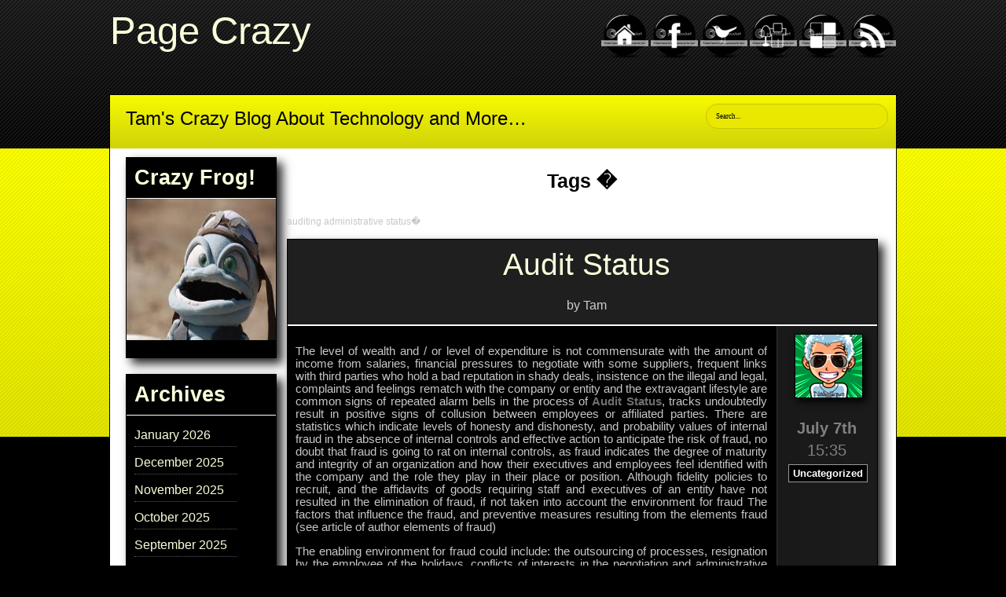

--- FILE ---
content_type: text/html; charset=UTF-8
request_url: http://www.pagecrazy.com/tag/auditing-administrative-status
body_size: 12568
content:
<!DOCTYPE html PUBLIC "-//W3C//DTD XHTML 1.0 Strict//EN" "http://www.w3.org/TR/xhtml1/DTD/xhtml1-strict.dtd">

<html xmlns="http://www.w3.org/1999/xhtml" lang="en-US">
<head profile="http://gmpg.org/xfn/11">
<meta http-equiv="Content-Type" content="text/html; charset=UTF-8" />
<title>Page Crazy   &raquo; auditing administrative status</title>



<link rel="stylesheet" type="text/css" media="all" href="http://www.pagecrazy.com/wp-content/themes/diabolique-spring/style.css" />



<!--[if lte IE 7]>
<link rel="stylesheet" href="http://www.pagecrazy.com/wp-content/themes/diabolique-spring/ie7.css" type="text/css" media="all" />
<![endif]-->



  <!--[if lt IE 7]>
  <div style='border: 1px solid #F7941D; background: #FEEFDA; text-align: center; clear: both; height: 75px; position: relative;'>
    <div style='position: absolute; right: 3px; top: 3px; font-family: courier new; font-weight: bold;'><a href='#' onclick='javascript:this.parentNode.parentNode.style.display="none"; return false;'><img src='http://www.ie6nomore.com/files/theme/ie6nomore-cornerx.jpg' style='border: none;' alt='Close this notice'/></a></div>
    <div style='width: 640px; margin: 0 auto; text-align: left; padding: 0; overflow: hidden; color: black;'>
      <div style='width: 75px; float: left;'><img src='http://www.ie6nomore.com/files/theme/ie6nomore-warning.jpg' alt='Warning!'/></div>
      <div style='width: 275px; float: left; font-family: Arial, sans-serif;'>
        <div style='font-size: 14px; font-weight: bold; margin-top: 12px;'>You are using an outdated browser</div>
        <div style='font-size: 12px; margin-top: 6px; line-height: 12px;'>For a better experience using this site, please upgrade to a modern web browser.</div>
      </div>
      <div style='width: 75px; float: left;'><a href='http://www.firefox.com' target='_blank'><img src='http://www.ie6nomore.com/files/theme/ie6nomore-firefox.jpg' style='border: none;' alt='Get Firefox 3.5'/></a></div>
      <div style='width: 75px; float: left;'><a href='http://www.browserforthebetter.com/download.html' target='_blank'><img src='http://www.ie6nomore.com/files/theme/ie6nomore-ie8.jpg' style='border: none;' alt='Get Internet Explorer 8'/></a></div>
      <div style='width: 73px; float: left;'><a href='http://www.apple.com/safari/download/' target='_blank'><img src='http://www.ie6nomore.com/files/theme/ie6nomore-safari.jpg' style='border: none;' alt='Get Safari 4'/></a></div>
      <div style='float: left;'><a href='http://www.google.com/chrome' target='_blank'><img src='http://www.ie6nomore.com/files/theme/ie6nomore-chrome.jpg' style='border: none;' alt='Get Google Chrome'/></a></div>
    </div>
  </div>
  <![endif]-->



<meta name='robots' content='max-image-preview:large' />
	<style>img:is([sizes="auto" i], [sizes^="auto," i]) { contain-intrinsic-size: 3000px 1500px }</style>
	<link rel='dns-prefetch' href='//diaboliquedesign.googlecode.com' />
<link rel="alternate" type="application/rss+xml" title="Page Crazy &raquo; Feed" href="http://www.pagecrazy.com/feed" />
<link rel="alternate" type="application/rss+xml" title="Page Crazy &raquo; Comments Feed" href="http://www.pagecrazy.com/comments/feed" />
<link rel="alternate" type="application/rss+xml" title="Page Crazy &raquo; auditing administrative status Tag Feed" href="http://www.pagecrazy.com/tag/auditing-administrative-status/feed" />
<script type="text/javascript">
/* <![CDATA[ */
window._wpemojiSettings = {"baseUrl":"https:\/\/s.w.org\/images\/core\/emoji\/15.1.0\/72x72\/","ext":".png","svgUrl":"https:\/\/s.w.org\/images\/core\/emoji\/15.1.0\/svg\/","svgExt":".svg","source":{"concatemoji":"http:\/\/www.pagecrazy.com\/wp-includes\/js\/wp-emoji-release.min.js?ver=6.8"}};
/*! This file is auto-generated */
!function(i,n){var o,s,e;function c(e){try{var t={supportTests:e,timestamp:(new Date).valueOf()};sessionStorage.setItem(o,JSON.stringify(t))}catch(e){}}function p(e,t,n){e.clearRect(0,0,e.canvas.width,e.canvas.height),e.fillText(t,0,0);var t=new Uint32Array(e.getImageData(0,0,e.canvas.width,e.canvas.height).data),r=(e.clearRect(0,0,e.canvas.width,e.canvas.height),e.fillText(n,0,0),new Uint32Array(e.getImageData(0,0,e.canvas.width,e.canvas.height).data));return t.every(function(e,t){return e===r[t]})}function u(e,t,n){switch(t){case"flag":return n(e,"\ud83c\udff3\ufe0f\u200d\u26a7\ufe0f","\ud83c\udff3\ufe0f\u200b\u26a7\ufe0f")?!1:!n(e,"\ud83c\uddfa\ud83c\uddf3","\ud83c\uddfa\u200b\ud83c\uddf3")&&!n(e,"\ud83c\udff4\udb40\udc67\udb40\udc62\udb40\udc65\udb40\udc6e\udb40\udc67\udb40\udc7f","\ud83c\udff4\u200b\udb40\udc67\u200b\udb40\udc62\u200b\udb40\udc65\u200b\udb40\udc6e\u200b\udb40\udc67\u200b\udb40\udc7f");case"emoji":return!n(e,"\ud83d\udc26\u200d\ud83d\udd25","\ud83d\udc26\u200b\ud83d\udd25")}return!1}function f(e,t,n){var r="undefined"!=typeof WorkerGlobalScope&&self instanceof WorkerGlobalScope?new OffscreenCanvas(300,150):i.createElement("canvas"),a=r.getContext("2d",{willReadFrequently:!0}),o=(a.textBaseline="top",a.font="600 32px Arial",{});return e.forEach(function(e){o[e]=t(a,e,n)}),o}function t(e){var t=i.createElement("script");t.src=e,t.defer=!0,i.head.appendChild(t)}"undefined"!=typeof Promise&&(o="wpEmojiSettingsSupports",s=["flag","emoji"],n.supports={everything:!0,everythingExceptFlag:!0},e=new Promise(function(e){i.addEventListener("DOMContentLoaded",e,{once:!0})}),new Promise(function(t){var n=function(){try{var e=JSON.parse(sessionStorage.getItem(o));if("object"==typeof e&&"number"==typeof e.timestamp&&(new Date).valueOf()<e.timestamp+604800&&"object"==typeof e.supportTests)return e.supportTests}catch(e){}return null}();if(!n){if("undefined"!=typeof Worker&&"undefined"!=typeof OffscreenCanvas&&"undefined"!=typeof URL&&URL.createObjectURL&&"undefined"!=typeof Blob)try{var e="postMessage("+f.toString()+"("+[JSON.stringify(s),u.toString(),p.toString()].join(",")+"));",r=new Blob([e],{type:"text/javascript"}),a=new Worker(URL.createObjectURL(r),{name:"wpTestEmojiSupports"});return void(a.onmessage=function(e){c(n=e.data),a.terminate(),t(n)})}catch(e){}c(n=f(s,u,p))}t(n)}).then(function(e){for(var t in e)n.supports[t]=e[t],n.supports.everything=n.supports.everything&&n.supports[t],"flag"!==t&&(n.supports.everythingExceptFlag=n.supports.everythingExceptFlag&&n.supports[t]);n.supports.everythingExceptFlag=n.supports.everythingExceptFlag&&!n.supports.flag,n.DOMReady=!1,n.readyCallback=function(){n.DOMReady=!0}}).then(function(){return e}).then(function(){var e;n.supports.everything||(n.readyCallback(),(e=n.source||{}).concatemoji?t(e.concatemoji):e.wpemoji&&e.twemoji&&(t(e.twemoji),t(e.wpemoji)))}))}((window,document),window._wpemojiSettings);
/* ]]> */
</script>
<link rel='stylesheet' id='Style-css' href='http://www.pagecrazy.com/wp-content/themes/diabolique-spring/style.css?ver=1.0' type='text/css' media='all' />
<style id='wp-emoji-styles-inline-css' type='text/css'>

	img.wp-smiley, img.emoji {
		display: inline !important;
		border: none !important;
		box-shadow: none !important;
		height: 1em !important;
		width: 1em !important;
		margin: 0 0.07em !important;
		vertical-align: -0.1em !important;
		background: none !important;
		padding: 0 !important;
	}
</style>
<link rel='stylesheet' id='wp-block-library-css' href='http://www.pagecrazy.com/wp-includes/css/dist/block-library/style.min.css?ver=6.8' type='text/css' media='all' />
<style id='classic-theme-styles-inline-css' type='text/css'>
/*! This file is auto-generated */
.wp-block-button__link{color:#fff;background-color:#32373c;border-radius:9999px;box-shadow:none;text-decoration:none;padding:calc(.667em + 2px) calc(1.333em + 2px);font-size:1.125em}.wp-block-file__button{background:#32373c;color:#fff;text-decoration:none}
</style>
<style id='global-styles-inline-css' type='text/css'>
:root{--wp--preset--aspect-ratio--square: 1;--wp--preset--aspect-ratio--4-3: 4/3;--wp--preset--aspect-ratio--3-4: 3/4;--wp--preset--aspect-ratio--3-2: 3/2;--wp--preset--aspect-ratio--2-3: 2/3;--wp--preset--aspect-ratio--16-9: 16/9;--wp--preset--aspect-ratio--9-16: 9/16;--wp--preset--color--black: #000000;--wp--preset--color--cyan-bluish-gray: #abb8c3;--wp--preset--color--white: #ffffff;--wp--preset--color--pale-pink: #f78da7;--wp--preset--color--vivid-red: #cf2e2e;--wp--preset--color--luminous-vivid-orange: #ff6900;--wp--preset--color--luminous-vivid-amber: #fcb900;--wp--preset--color--light-green-cyan: #7bdcb5;--wp--preset--color--vivid-green-cyan: #00d084;--wp--preset--color--pale-cyan-blue: #8ed1fc;--wp--preset--color--vivid-cyan-blue: #0693e3;--wp--preset--color--vivid-purple: #9b51e0;--wp--preset--gradient--vivid-cyan-blue-to-vivid-purple: linear-gradient(135deg,rgba(6,147,227,1) 0%,rgb(155,81,224) 100%);--wp--preset--gradient--light-green-cyan-to-vivid-green-cyan: linear-gradient(135deg,rgb(122,220,180) 0%,rgb(0,208,130) 100%);--wp--preset--gradient--luminous-vivid-amber-to-luminous-vivid-orange: linear-gradient(135deg,rgba(252,185,0,1) 0%,rgba(255,105,0,1) 100%);--wp--preset--gradient--luminous-vivid-orange-to-vivid-red: linear-gradient(135deg,rgba(255,105,0,1) 0%,rgb(207,46,46) 100%);--wp--preset--gradient--very-light-gray-to-cyan-bluish-gray: linear-gradient(135deg,rgb(238,238,238) 0%,rgb(169,184,195) 100%);--wp--preset--gradient--cool-to-warm-spectrum: linear-gradient(135deg,rgb(74,234,220) 0%,rgb(151,120,209) 20%,rgb(207,42,186) 40%,rgb(238,44,130) 60%,rgb(251,105,98) 80%,rgb(254,248,76) 100%);--wp--preset--gradient--blush-light-purple: linear-gradient(135deg,rgb(255,206,236) 0%,rgb(152,150,240) 100%);--wp--preset--gradient--blush-bordeaux: linear-gradient(135deg,rgb(254,205,165) 0%,rgb(254,45,45) 50%,rgb(107,0,62) 100%);--wp--preset--gradient--luminous-dusk: linear-gradient(135deg,rgb(255,203,112) 0%,rgb(199,81,192) 50%,rgb(65,88,208) 100%);--wp--preset--gradient--pale-ocean: linear-gradient(135deg,rgb(255,245,203) 0%,rgb(182,227,212) 50%,rgb(51,167,181) 100%);--wp--preset--gradient--electric-grass: linear-gradient(135deg,rgb(202,248,128) 0%,rgb(113,206,126) 100%);--wp--preset--gradient--midnight: linear-gradient(135deg,rgb(2,3,129) 0%,rgb(40,116,252) 100%);--wp--preset--font-size--small: 13px;--wp--preset--font-size--medium: 20px;--wp--preset--font-size--large: 36px;--wp--preset--font-size--x-large: 42px;--wp--preset--spacing--20: 0.44rem;--wp--preset--spacing--30: 0.67rem;--wp--preset--spacing--40: 1rem;--wp--preset--spacing--50: 1.5rem;--wp--preset--spacing--60: 2.25rem;--wp--preset--spacing--70: 3.38rem;--wp--preset--spacing--80: 5.06rem;--wp--preset--shadow--natural: 6px 6px 9px rgba(0, 0, 0, 0.2);--wp--preset--shadow--deep: 12px 12px 50px rgba(0, 0, 0, 0.4);--wp--preset--shadow--sharp: 6px 6px 0px rgba(0, 0, 0, 0.2);--wp--preset--shadow--outlined: 6px 6px 0px -3px rgba(255, 255, 255, 1), 6px 6px rgba(0, 0, 0, 1);--wp--preset--shadow--crisp: 6px 6px 0px rgba(0, 0, 0, 1);}:where(.is-layout-flex){gap: 0.5em;}:where(.is-layout-grid){gap: 0.5em;}body .is-layout-flex{display: flex;}.is-layout-flex{flex-wrap: wrap;align-items: center;}.is-layout-flex > :is(*, div){margin: 0;}body .is-layout-grid{display: grid;}.is-layout-grid > :is(*, div){margin: 0;}:where(.wp-block-columns.is-layout-flex){gap: 2em;}:where(.wp-block-columns.is-layout-grid){gap: 2em;}:where(.wp-block-post-template.is-layout-flex){gap: 1.25em;}:where(.wp-block-post-template.is-layout-grid){gap: 1.25em;}.has-black-color{color: var(--wp--preset--color--black) !important;}.has-cyan-bluish-gray-color{color: var(--wp--preset--color--cyan-bluish-gray) !important;}.has-white-color{color: var(--wp--preset--color--white) !important;}.has-pale-pink-color{color: var(--wp--preset--color--pale-pink) !important;}.has-vivid-red-color{color: var(--wp--preset--color--vivid-red) !important;}.has-luminous-vivid-orange-color{color: var(--wp--preset--color--luminous-vivid-orange) !important;}.has-luminous-vivid-amber-color{color: var(--wp--preset--color--luminous-vivid-amber) !important;}.has-light-green-cyan-color{color: var(--wp--preset--color--light-green-cyan) !important;}.has-vivid-green-cyan-color{color: var(--wp--preset--color--vivid-green-cyan) !important;}.has-pale-cyan-blue-color{color: var(--wp--preset--color--pale-cyan-blue) !important;}.has-vivid-cyan-blue-color{color: var(--wp--preset--color--vivid-cyan-blue) !important;}.has-vivid-purple-color{color: var(--wp--preset--color--vivid-purple) !important;}.has-black-background-color{background-color: var(--wp--preset--color--black) !important;}.has-cyan-bluish-gray-background-color{background-color: var(--wp--preset--color--cyan-bluish-gray) !important;}.has-white-background-color{background-color: var(--wp--preset--color--white) !important;}.has-pale-pink-background-color{background-color: var(--wp--preset--color--pale-pink) !important;}.has-vivid-red-background-color{background-color: var(--wp--preset--color--vivid-red) !important;}.has-luminous-vivid-orange-background-color{background-color: var(--wp--preset--color--luminous-vivid-orange) !important;}.has-luminous-vivid-amber-background-color{background-color: var(--wp--preset--color--luminous-vivid-amber) !important;}.has-light-green-cyan-background-color{background-color: var(--wp--preset--color--light-green-cyan) !important;}.has-vivid-green-cyan-background-color{background-color: var(--wp--preset--color--vivid-green-cyan) !important;}.has-pale-cyan-blue-background-color{background-color: var(--wp--preset--color--pale-cyan-blue) !important;}.has-vivid-cyan-blue-background-color{background-color: var(--wp--preset--color--vivid-cyan-blue) !important;}.has-vivid-purple-background-color{background-color: var(--wp--preset--color--vivid-purple) !important;}.has-black-border-color{border-color: var(--wp--preset--color--black) !important;}.has-cyan-bluish-gray-border-color{border-color: var(--wp--preset--color--cyan-bluish-gray) !important;}.has-white-border-color{border-color: var(--wp--preset--color--white) !important;}.has-pale-pink-border-color{border-color: var(--wp--preset--color--pale-pink) !important;}.has-vivid-red-border-color{border-color: var(--wp--preset--color--vivid-red) !important;}.has-luminous-vivid-orange-border-color{border-color: var(--wp--preset--color--luminous-vivid-orange) !important;}.has-luminous-vivid-amber-border-color{border-color: var(--wp--preset--color--luminous-vivid-amber) !important;}.has-light-green-cyan-border-color{border-color: var(--wp--preset--color--light-green-cyan) !important;}.has-vivid-green-cyan-border-color{border-color: var(--wp--preset--color--vivid-green-cyan) !important;}.has-pale-cyan-blue-border-color{border-color: var(--wp--preset--color--pale-cyan-blue) !important;}.has-vivid-cyan-blue-border-color{border-color: var(--wp--preset--color--vivid-cyan-blue) !important;}.has-vivid-purple-border-color{border-color: var(--wp--preset--color--vivid-purple) !important;}.has-vivid-cyan-blue-to-vivid-purple-gradient-background{background: var(--wp--preset--gradient--vivid-cyan-blue-to-vivid-purple) !important;}.has-light-green-cyan-to-vivid-green-cyan-gradient-background{background: var(--wp--preset--gradient--light-green-cyan-to-vivid-green-cyan) !important;}.has-luminous-vivid-amber-to-luminous-vivid-orange-gradient-background{background: var(--wp--preset--gradient--luminous-vivid-amber-to-luminous-vivid-orange) !important;}.has-luminous-vivid-orange-to-vivid-red-gradient-background{background: var(--wp--preset--gradient--luminous-vivid-orange-to-vivid-red) !important;}.has-very-light-gray-to-cyan-bluish-gray-gradient-background{background: var(--wp--preset--gradient--very-light-gray-to-cyan-bluish-gray) !important;}.has-cool-to-warm-spectrum-gradient-background{background: var(--wp--preset--gradient--cool-to-warm-spectrum) !important;}.has-blush-light-purple-gradient-background{background: var(--wp--preset--gradient--blush-light-purple) !important;}.has-blush-bordeaux-gradient-background{background: var(--wp--preset--gradient--blush-bordeaux) !important;}.has-luminous-dusk-gradient-background{background: var(--wp--preset--gradient--luminous-dusk) !important;}.has-pale-ocean-gradient-background{background: var(--wp--preset--gradient--pale-ocean) !important;}.has-electric-grass-gradient-background{background: var(--wp--preset--gradient--electric-grass) !important;}.has-midnight-gradient-background{background: var(--wp--preset--gradient--midnight) !important;}.has-small-font-size{font-size: var(--wp--preset--font-size--small) !important;}.has-medium-font-size{font-size: var(--wp--preset--font-size--medium) !important;}.has-large-font-size{font-size: var(--wp--preset--font-size--large) !important;}.has-x-large-font-size{font-size: var(--wp--preset--font-size--x-large) !important;}
:where(.wp-block-post-template.is-layout-flex){gap: 1.25em;}:where(.wp-block-post-template.is-layout-grid){gap: 1.25em;}
:where(.wp-block-columns.is-layout-flex){gap: 2em;}:where(.wp-block-columns.is-layout-grid){gap: 2em;}
:root :where(.wp-block-pullquote){font-size: 1.5em;line-height: 1.6;}
</style>
<script type="text/javascript" src="http://www.pagecrazy.com/wp-includes/js/jquery/jquery.min.js?ver=3.7.1" id="jquery-core-js"></script>
<script type="text/javascript" src="http://www.pagecrazy.com/wp-includes/js/jquery/jquery-migrate.min.js?ver=3.4.1" id="jquery-migrate-js"></script>
<script type="text/javascript" src="http://www.pagecrazy.com/wp-content/themes/diabolique-spring/js/search.js?ver=1.0" id="Search-js"></script>
<script type="text/javascript" src="http://www.pagecrazy.com/wp-content/themes/diabolique-spring/js/cufon.js?ver=1.0" id="Cufon-js"></script>
<script type="text/javascript" src="http://diaboliquedesign.googlecode.com/files/Sansation.font.js?ver=1.0" id="Sansation-js"></script>
<link rel="https://api.w.org/" href="http://www.pagecrazy.com/wp-json/" /><link rel="alternate" title="JSON" type="application/json" href="http://www.pagecrazy.com/wp-json/wp/v2/tags/413" /><link rel="EditURI" type="application/rsd+xml" title="RSD" href="http://www.pagecrazy.com/xmlrpc.php?rsd" />
<meta name="generator" content="WordPress 6.8" />

</head>

<body class="archive tag tag-auditing-administrative-status tag-413 wp-theme-diabolique-spring">

<div id="main">

<div id="header">
<div id="logo"><h1><a href="http://www.pagecrazy.com">Page Crazy</a></h1>
</div><!--logo ends-->




<div id="icons">
<a href="http://www.pagecrazy.com"><img src="http://i789.photobucket.com/albums/yy175/diaboliquedesign/black%20icons/icon_home.png" alt="Home" width="60" height="60" /></a>

<a href="http://www.facebook.com/sharer.php?u=http://www.pagecrazy.com/audit-status&amp;amp;t=Audit Status" rel="nofollow" title="Share on Facebook."><img src="http://i789.photobucket.com/albums/yy175/diaboliquedesign/black%20icons/icon_facebook.png" alt="Facebook" width="60" height="60" /></a>

<a href="http://twitter.com/home/?status=Audit Status : http://www.pagecrazy.com/audit-status" rel="nofollow" title="Tweet this!"><img src="http://i789.photobucket.com/albums/yy175/diaboliquedesign/black%20icons/icon_twitter.png" alt="Twitter" width="60" height="60" /></a>

<a href="http://digg.com/submit?phase=2&amp;amp;url=http://www.pagecrazy.com/audit-status&amp;amp;title=Audit Status" rel="nofollow" title="Digg this!"><img src="http://i789.photobucket.com/albums/yy175/diaboliquedesign/black%20icons/icon_digg.png" alt="Digg" width="60" height="60" /></a>

<a href="http://del.icio.us/post?url=http://www.pagecrazy.com/audit-status&amp;amp;title=Audit Status" rel="nofollow" title="Bookmark on Delicious."><img src="http://i789.photobucket.com/albums/yy175/diaboliquedesign/black%20icons/icon_delicious.png" alt="Delicious" width="60" height="60" /></a>

<a href="http://www.pagecrazy.com/feed"><img src="http://i789.photobucket.com/albums/yy175/diaboliquedesign/black%20icons/icon_rss.png" alt="RSS" width="60" height="60" /></a>
</div><!--icons ends-->



</div><!--header ends-->





<div id="container">
<div id="top">
<ul>
<div id="headline"><li class="just-another">Tam&#039;s Crazy Blog About Technology and More&#8230;</li>

</div><!--headline ends-->
<div id="search"><p><form name="searchform" action="http://www.pagecrazy.com" method="get">
<input class="text" name="s" type="text" value=" Search..." maxlength="150" onfocus="this.value=(this.value==' Search...') ? '' : this.value;" onblur="this.value=(this.value=='') ? ' Search...' : this.value;" />
<input class="submit" type="hidden" value="Search" />
</form> </p></div><!--search ends-->
</ul>
</div><!--top ends-->

<div class="clear"></div>

<div id="general">

<div id="ad1"></div>

<div id="sidebar">



<div class="sidebar-box"><h3>Crazy Frog!</h3>			<div class="textwidget"><img src="http://pagecrazy.com/wp-content/uploads/2011/08/crazy.jpg" width="200" height="180" />

</div>
		</div><!--sidebar-box ends--><div class="sidebar-box"><h3>Archives</h3>
			<ul>
					<li><a href='http://www.pagecrazy.com/2026/01'>January 2026</a></li>
	<li><a href='http://www.pagecrazy.com/2025/12'>December 2025</a></li>
	<li><a href='http://www.pagecrazy.com/2025/11'>November 2025</a></li>
	<li><a href='http://www.pagecrazy.com/2025/10'>October 2025</a></li>
	<li><a href='http://www.pagecrazy.com/2025/09'>September 2025</a></li>
	<li><a href='http://www.pagecrazy.com/2025/08'>August 2025</a></li>
	<li><a href='http://www.pagecrazy.com/2025/07'>July 2025</a></li>
	<li><a href='http://www.pagecrazy.com/2025/02'>February 2025</a></li>
	<li><a href='http://www.pagecrazy.com/2024/05'>May 2024</a></li>
	<li><a href='http://www.pagecrazy.com/2024/04'>April 2024</a></li>
	<li><a href='http://www.pagecrazy.com/2024/02'>February 2024</a></li>
	<li><a href='http://www.pagecrazy.com/2024/01'>January 2024</a></li>
	<li><a href='http://www.pagecrazy.com/2023/01'>January 2023</a></li>
	<li><a href='http://www.pagecrazy.com/2021/03'>March 2021</a></li>
	<li><a href='http://www.pagecrazy.com/2020/06'>June 2020</a></li>
	<li><a href='http://www.pagecrazy.com/2020/05'>May 2020</a></li>
	<li><a href='http://www.pagecrazy.com/2020/04'>April 2020</a></li>
	<li><a href='http://www.pagecrazy.com/2020/03'>March 2020</a></li>
	<li><a href='http://www.pagecrazy.com/2020/02'>February 2020</a></li>
	<li><a href='http://www.pagecrazy.com/2019/12'>December 2019</a></li>
	<li><a href='http://www.pagecrazy.com/2019/11'>November 2019</a></li>
	<li><a href='http://www.pagecrazy.com/2019/10'>October 2019</a></li>
	<li><a href='http://www.pagecrazy.com/2019/09'>September 2019</a></li>
	<li><a href='http://www.pagecrazy.com/2019/08'>August 2019</a></li>
	<li><a href='http://www.pagecrazy.com/2019/07'>July 2019</a></li>
	<li><a href='http://www.pagecrazy.com/2019/05'>May 2019</a></li>
	<li><a href='http://www.pagecrazy.com/2019/04'>April 2019</a></li>
	<li><a href='http://www.pagecrazy.com/2019/03'>March 2019</a></li>
	<li><a href='http://www.pagecrazy.com/2019/02'>February 2019</a></li>
	<li><a href='http://www.pagecrazy.com/2019/01'>January 2019</a></li>
	<li><a href='http://www.pagecrazy.com/2018/12'>December 2018</a></li>
	<li><a href='http://www.pagecrazy.com/2018/10'>October 2018</a></li>
	<li><a href='http://www.pagecrazy.com/2018/09'>September 2018</a></li>
	<li><a href='http://www.pagecrazy.com/2018/08'>August 2018</a></li>
	<li><a href='http://www.pagecrazy.com/2018/07'>July 2018</a></li>
	<li><a href='http://www.pagecrazy.com/2018/06'>June 2018</a></li>
	<li><a href='http://www.pagecrazy.com/2018/05'>May 2018</a></li>
	<li><a href='http://www.pagecrazy.com/2018/04'>April 2018</a></li>
	<li><a href='http://www.pagecrazy.com/2018/03'>March 2018</a></li>
	<li><a href='http://www.pagecrazy.com/2018/02'>February 2018</a></li>
	<li><a href='http://www.pagecrazy.com/2018/01'>January 2018</a></li>
	<li><a href='http://www.pagecrazy.com/2017/12'>December 2017</a></li>
	<li><a href='http://www.pagecrazy.com/2017/11'>November 2017</a></li>
	<li><a href='http://www.pagecrazy.com/2017/10'>October 2017</a></li>
	<li><a href='http://www.pagecrazy.com/2017/09'>September 2017</a></li>
	<li><a href='http://www.pagecrazy.com/2017/08'>August 2017</a></li>
	<li><a href='http://www.pagecrazy.com/2017/07'>July 2017</a></li>
	<li><a href='http://www.pagecrazy.com/2017/06'>June 2017</a></li>
	<li><a href='http://www.pagecrazy.com/2017/05'>May 2017</a></li>
	<li><a href='http://www.pagecrazy.com/2017/04'>April 2017</a></li>
	<li><a href='http://www.pagecrazy.com/2017/03'>March 2017</a></li>
	<li><a href='http://www.pagecrazy.com/2017/02'>February 2017</a></li>
	<li><a href='http://www.pagecrazy.com/2017/01'>January 2017</a></li>
	<li><a href='http://www.pagecrazy.com/2016/12'>December 2016</a></li>
	<li><a href='http://www.pagecrazy.com/2016/11'>November 2016</a></li>
	<li><a href='http://www.pagecrazy.com/2016/10'>October 2016</a></li>
	<li><a href='http://www.pagecrazy.com/2016/09'>September 2016</a></li>
	<li><a href='http://www.pagecrazy.com/2016/08'>August 2016</a></li>
	<li><a href='http://www.pagecrazy.com/2016/07'>July 2016</a></li>
	<li><a href='http://www.pagecrazy.com/2016/06'>June 2016</a></li>
	<li><a href='http://www.pagecrazy.com/2016/05'>May 2016</a></li>
	<li><a href='http://www.pagecrazy.com/2016/04'>April 2016</a></li>
	<li><a href='http://www.pagecrazy.com/2016/03'>March 2016</a></li>
	<li><a href='http://www.pagecrazy.com/2016/02'>February 2016</a></li>
	<li><a href='http://www.pagecrazy.com/2016/01'>January 2016</a></li>
	<li><a href='http://www.pagecrazy.com/2015/12'>December 2015</a></li>
	<li><a href='http://www.pagecrazy.com/2015/11'>November 2015</a></li>
	<li><a href='http://www.pagecrazy.com/2015/10'>October 2015</a></li>
	<li><a href='http://www.pagecrazy.com/2015/08'>August 2015</a></li>
	<li><a href='http://www.pagecrazy.com/2015/07'>July 2015</a></li>
	<li><a href='http://www.pagecrazy.com/2015/06'>June 2015</a></li>
	<li><a href='http://www.pagecrazy.com/2015/05'>May 2015</a></li>
	<li><a href='http://www.pagecrazy.com/2015/04'>April 2015</a></li>
	<li><a href='http://www.pagecrazy.com/2015/02'>February 2015</a></li>
	<li><a href='http://www.pagecrazy.com/2015/01'>January 2015</a></li>
	<li><a href='http://www.pagecrazy.com/2014/12'>December 2014</a></li>
	<li><a href='http://www.pagecrazy.com/2014/11'>November 2014</a></li>
	<li><a href='http://www.pagecrazy.com/2014/10'>October 2014</a></li>
	<li><a href='http://www.pagecrazy.com/2014/09'>September 2014</a></li>
	<li><a href='http://www.pagecrazy.com/2014/08'>August 2014</a></li>
	<li><a href='http://www.pagecrazy.com/2014/07'>July 2014</a></li>
	<li><a href='http://www.pagecrazy.com/2014/06'>June 2014</a></li>
	<li><a href='http://www.pagecrazy.com/2014/05'>May 2014</a></li>
	<li><a href='http://www.pagecrazy.com/2014/04'>April 2014</a></li>
	<li><a href='http://www.pagecrazy.com/2014/03'>March 2014</a></li>
	<li><a href='http://www.pagecrazy.com/2014/02'>February 2014</a></li>
	<li><a href='http://www.pagecrazy.com/2014/01'>January 2014</a></li>
	<li><a href='http://www.pagecrazy.com/2013/12'>December 2013</a></li>
	<li><a href='http://www.pagecrazy.com/2013/11'>November 2013</a></li>
	<li><a href='http://www.pagecrazy.com/2013/10'>October 2013</a></li>
	<li><a href='http://www.pagecrazy.com/2013/09'>September 2013</a></li>
	<li><a href='http://www.pagecrazy.com/2013/08'>August 2013</a></li>
	<li><a href='http://www.pagecrazy.com/2013/07'>July 2013</a></li>
	<li><a href='http://www.pagecrazy.com/2013/05'>May 2013</a></li>
	<li><a href='http://www.pagecrazy.com/2013/04'>April 2013</a></li>
	<li><a href='http://www.pagecrazy.com/2013/03'>March 2013</a></li>
	<li><a href='http://www.pagecrazy.com/2013/01'>January 2013</a></li>
	<li><a href='http://www.pagecrazy.com/2012/12'>December 2012</a></li>
	<li><a href='http://www.pagecrazy.com/2012/11'>November 2012</a></li>
	<li><a href='http://www.pagecrazy.com/2012/10'>October 2012</a></li>
	<li><a href='http://www.pagecrazy.com/2012/09'>September 2012</a></li>
	<li><a href='http://www.pagecrazy.com/2012/08'>August 2012</a></li>
	<li><a href='http://www.pagecrazy.com/2012/07'>July 2012</a></li>
	<li><a href='http://www.pagecrazy.com/2012/06'>June 2012</a></li>
	<li><a href='http://www.pagecrazy.com/2012/05'>May 2012</a></li>
	<li><a href='http://www.pagecrazy.com/2012/04'>April 2012</a></li>
	<li><a href='http://www.pagecrazy.com/2012/03'>March 2012</a></li>
	<li><a href='http://www.pagecrazy.com/2012/02'>February 2012</a></li>
	<li><a href='http://www.pagecrazy.com/2012/01'>January 2012</a></li>
	<li><a href='http://www.pagecrazy.com/2011/11'>November 2011</a></li>
	<li><a href='http://www.pagecrazy.com/2011/10'>October 2011</a></li>
	<li><a href='http://www.pagecrazy.com/2011/09'>September 2011</a></li>
	<li><a href='http://www.pagecrazy.com/2011/08'>August 2011</a></li>
	<li><a href='http://www.pagecrazy.com/2011/07'>July 2011</a></li>
	<li><a href='http://www.pagecrazy.com/2011/05'>May 2011</a></li>
	<li><a href='http://www.pagecrazy.com/2011/04'>April 2011</a></li>
	<li><a href='http://www.pagecrazy.com/2011/02'>February 2011</a></li>
			</ul>

			</div><!--sidebar-box ends--><div class="sidebar-box">			<div class="textwidget"><html>
    <head>
      <title>My Great Web page</title>
    </head>
    <body>
       <iframe src="http://www.facebook.com/plugins/like.php?href=http://pagecrazy.com/"
        scrolling="no" frameborder="0"
        style="border:none; width:100%; height:30px"></iframe>
    </body>
 </html></div>
		</div><!--sidebar-box ends--><div class="sidebar-box"><h3>Tags</h3><div class="tagcloud"><a href="http://www.pagecrazy.com/tag/advertising-pr" class="tag-cloud-link tag-link-247 tag-link-position-1" style="font-size: 9.2727272727273pt;" aria-label="advertising &amp; pr (5 items)">advertising &amp; pr</a>
<a href="http://www.pagecrazy.com/tag/auto" class="tag-cloud-link tag-link-111 tag-link-position-2" style="font-size: 11.181818181818pt;" aria-label="auto (7 items)">auto</a>
<a href="http://www.pagecrazy.com/tag/auto-and-moto" class="tag-cloud-link tag-link-229 tag-link-position-3" style="font-size: 8pt;" aria-label="auto and moto (4 items)">auto and moto</a>
<a href="http://www.pagecrazy.com/tag/beauty" class="tag-cloud-link tag-link-102 tag-link-position-4" style="font-size: 10.386363636364pt;" aria-label="beauty (6 items)">beauty</a>
<a href="http://www.pagecrazy.com/tag/business-economy" class="tag-cloud-link tag-link-252 tag-link-position-5" style="font-size: 11.977272727273pt;" aria-label="business &amp; economy (8 items)">business &amp; economy</a>
<a href="http://www.pagecrazy.com/tag/clubs-community" class="tag-cloud-link tag-link-410 tag-link-position-6" style="font-size: 8pt;" aria-label="clubs &amp; community (4 items)">clubs &amp; community</a>
<a href="http://www.pagecrazy.com/tag/communications" class="tag-cloud-link tag-link-23 tag-link-position-7" style="font-size: 9.2727272727273pt;" aria-label="communications (5 items)">communications</a>
<a href="http://www.pagecrazy.com/tag/computers" class="tag-cloud-link tag-link-37 tag-link-position-8" style="font-size: 17.545454545455pt;" aria-label="computers (19 items)">computers</a>
<a href="http://www.pagecrazy.com/tag/construction-and-repair" class="tag-cloud-link tag-link-18 tag-link-position-9" style="font-size: 9.2727272727273pt;" aria-label="construction and repair (5 items)">construction and repair</a>
<a href="http://www.pagecrazy.com/tag/construction-of-life" class="tag-cloud-link tag-link-34 tag-link-position-10" style="font-size: 16.431818181818pt;" aria-label="construction of life (16 items)">construction of life</a>
<a href="http://www.pagecrazy.com/tag/draft" class="tag-cloud-link tag-link-151 tag-link-position-11" style="font-size: 8pt;" aria-label="draft (4 items)">draft</a>
<a href="http://www.pagecrazy.com/tag/education" class="tag-cloud-link tag-link-21 tag-link-position-12" style="font-size: 14.522727272727pt;" aria-label="education (12 items)">education</a>
<a href="http://www.pagecrazy.com/tag/education-career" class="tag-cloud-link tag-link-290 tag-link-position-13" style="font-size: 12.772727272727pt;" aria-label="education &amp; career (9 items)">education &amp; career</a>
<a href="http://www.pagecrazy.com/tag/equipment" class="tag-cloud-link tag-link-287 tag-link-position-14" style="font-size: 10.386363636364pt;" aria-label="Equipment (6 items)">Equipment</a>
<a href="http://www.pagecrazy.com/tag/hardware-software" class="tag-cloud-link tag-link-234 tag-link-position-15" style="font-size: 21.840909090909pt;" aria-label="hardware &amp; software (36 items)">hardware &amp; software</a>
<a href="http://www.pagecrazy.com/tag/health" class="tag-cloud-link tag-link-255 tag-link-position-16" style="font-size: 13.409090909091pt;" aria-label="health (10 items)">health</a>
<a href="http://www.pagecrazy.com/tag/history" class="tag-cloud-link tag-link-126 tag-link-position-17" style="font-size: 11.181818181818pt;" aria-label="history (7 items)">history</a>
<a href="http://www.pagecrazy.com/tag/industry" class="tag-cloud-link tag-link-35 tag-link-position-18" style="font-size: 10.386363636364pt;" aria-label="industry (6 items)">industry</a>
<a href="http://www.pagecrazy.com/tag/insurance-pension" class="tag-cloud-link tag-link-254 tag-link-position-19" style="font-size: 10.386363636364pt;" aria-label="insurance &amp; pension (6 items)">insurance &amp; pension</a>
<a href="http://www.pagecrazy.com/tag/internet" class="tag-cloud-link tag-link-24 tag-link-position-20" style="font-size: 15.159090909091pt;" aria-label="internet (13 items)">internet</a>
<a href="http://www.pagecrazy.com/tag/internet-multimedia" class="tag-cloud-link tag-link-236 tag-link-position-21" style="font-size: 14.522727272727pt;" aria-label="internet &amp; multimedia (12 items)">internet &amp; multimedia</a>
<a href="http://www.pagecrazy.com/tag/it" class="tag-cloud-link tag-link-233 tag-link-position-22" style="font-size: 22pt;" aria-label="it (37 items)">it</a>
<a href="http://www.pagecrazy.com/tag/literature" class="tag-cloud-link tag-link-108 tag-link-position-23" style="font-size: 11.181818181818pt;" aria-label="literature (7 items)">literature</a>
<a href="http://www.pagecrazy.com/tag/marketing" class="tag-cloud-link tag-link-185 tag-link-position-24" style="font-size: 11.181818181818pt;" aria-label="marketing (7 items)">marketing</a>
<a href="http://www.pagecrazy.com/tag/medicine" class="tag-cloud-link tag-link-48 tag-link-position-25" style="font-size: 9.2727272727273pt;" aria-label="medicine (5 items)">medicine</a>
<a href="http://www.pagecrazy.com/tag/medicine-surgery" class="tag-cloud-link tag-link-256 tag-link-position-26" style="font-size: 10.386363636364pt;" aria-label="medicine &amp; surgery (6 items)">medicine &amp; surgery</a>
<a href="http://www.pagecrazy.com/tag/miscellaneous" class="tag-cloud-link tag-link-45 tag-link-position-27" style="font-size: 9.2727272727273pt;" aria-label="miscellaneous (5 items)">miscellaneous</a>
<a href="http://www.pagecrazy.com/tag/mobile-radio-telecommunications" class="tag-cloud-link tag-link-243 tag-link-position-28" style="font-size: 12.772727272727pt;" aria-label="mobile radio &amp; telecommunications (9 items)">mobile radio &amp; telecommunications</a>
<a href="http://www.pagecrazy.com/tag/money" class="tag-cloud-link tag-link-253 tag-link-position-29" style="font-size: 10.386363636364pt;" aria-label="money (6 items)">money</a>
<a href="http://www.pagecrazy.com/tag/news-press-lyrics" class="tag-cloud-link tag-link-235 tag-link-position-30" style="font-size: 15.954545454545pt;" aria-label="news &amp; press lyrics (15 items)">news &amp; press lyrics</a>
<a href="http://www.pagecrazy.com/tag/philosophy" class="tag-cloud-link tag-link-72 tag-link-position-31" style="font-size: 11.181818181818pt;" aria-label="philosophy (7 items)">philosophy</a>
<a href="http://www.pagecrazy.com/tag/products-and-services" class="tag-cloud-link tag-link-40 tag-link-position-32" style="font-size: 11.977272727273pt;" aria-label="products and services (8 items)">products and services</a>
<a href="http://www.pagecrazy.com/tag/promyshlennoct-and-equipment" class="tag-cloud-link tag-link-12 tag-link-position-33" style="font-size: 9.2727272727273pt;" aria-label="promyshlennoct and equipment (5 items)">promyshlennoct and equipment</a>
<a href="http://www.pagecrazy.com/tag/services-consulting" class="tag-cloud-link tag-link-244 tag-link-position-34" style="font-size: 11.181818181818pt;" aria-label="services &amp; consulting (7 items)">services &amp; consulting</a>
<a href="http://www.pagecrazy.com/tag/software" class="tag-cloud-link tag-link-36 tag-link-position-35" style="font-size: 14.522727272727pt;" aria-label="Software (12 items)">Software</a>
<a href="http://www.pagecrazy.com/tag/software-and-games" class="tag-cloud-link tag-link-38 tag-link-position-36" style="font-size: 11.977272727273pt;" aria-label="software and games (8 items)">software and games</a>
<a href="http://www.pagecrazy.com/tag/technology" class="tag-cloud-link tag-link-11 tag-link-position-37" style="font-size: 17.227272727273pt;" aria-label="technology (18 items)">technology</a>
<a href="http://www.pagecrazy.com/tag/technology-repair" class="tag-cloud-link tag-link-33 tag-link-position-38" style="font-size: 14.522727272727pt;" aria-label="Technology Repair (12 items)">Technology Repair</a>
<a href="http://www.pagecrazy.com/tag/the-news" class="tag-cloud-link tag-link-88 tag-link-position-39" style="font-size: 11.977272727273pt;" aria-label="the news (8 items)">the news</a>
<a href="http://www.pagecrazy.com/tag/tips" class="tag-cloud-link tag-link-39 tag-link-position-40" style="font-size: 12.772727272727pt;" aria-label="Tips (9 items)">Tips</a>
<a href="http://www.pagecrazy.com/tag/today" class="tag-cloud-link tag-link-129 tag-link-position-41" style="font-size: 10.386363636364pt;" aria-label="today (6 items)">today</a>
<a href="http://www.pagecrazy.com/tag/trade" class="tag-cloud-link tag-link-251 tag-link-position-42" style="font-size: 11.181818181818pt;" aria-label="trade (7 items)">trade</a>
<a href="http://www.pagecrazy.com/tag/travel" class="tag-cloud-link tag-link-264 tag-link-position-43" style="font-size: 10.386363636364pt;" aria-label="travel (6 items)">travel</a>
<a href="http://www.pagecrazy.com/tag/vacation-tourism" class="tag-cloud-link tag-link-265 tag-link-position-44" style="font-size: 9.2727272727273pt;" aria-label="vacation &amp; tourism (5 items)">vacation &amp; tourism</a>
<a href="http://www.pagecrazy.com/tag/vocational" class="tag-cloud-link tag-link-289 tag-link-position-45" style="font-size: 10.386363636364pt;" aria-label="vocational (6 items)">vocational</a></div>
</div><!--sidebar-box ends-->

<div class="sidebar-box"><h3>Menu</h3>
<div class="menu">
<ul>
<div class="menu"><ul>
<li class="page_item page-item-2"><a href="http://www.pagecrazy.com/about">About</a></li>
</ul></div>
</ul>
</div><!--menu ends-->
</div><!--sidebar-box ends-->





</div><!--sidebar ends-->


	<div id="content">



<span class="archive"><h2>Tags �</h2>auditing administrative status�</span>

<div class="post" class="post-2683 post type-post status-publish format-standard hentry category-uncategorized tag-auditing-administrative-status">
<h2 id="post-2683"><a href="http://www.pagecrazy.com/audit-status" rel="bookmark" title="Link Audit Status">Audit Status</a>
<br /><span class="author">by Tam</span></h2>
<div class="text">

<p>The level of wealth and / or level of expenditure is not commensurate with the amount of income from salaries, financial pressures to negotiate with some suppliers, frequent links with third parties who hold a bad reputation in shady deals, insistence on the illegal and legal, complaints and feelings rematch with the company or entity and the extravagant lifestyle are common signs of repeated alarm bells in the process of <a href='http://www.audit-is.com/terminology/Status-termDefinition.htm'>Audit Status</a>, tracks undoubtedly result in positive signs of collusion between employees or affiliated parties. There are statistics which indicate levels of honesty and dishonesty, and probability values of internal fraud in the absence of internal controls and effective action to anticipate the risk of fraud, no doubt that fraud is going to rat on internal controls, as fraud indicates the degree of maturity and integrity of an organization and how their executives and employees feel identified with the company and the role they play in their place or position. Although fidelity policies to recruit, and the affidavits of goods requiring staff and executives of an entity have not resulted in the elimination of fraud, if not taken into account the environment for fraud The factors that influence the fraud, and preventive measures resulting from the elements fraud (see article of author elements of fraud) </p>
<p>The enabling environment for fraud could include: the outsourcing of processes, resignation by the employee of the holidays, conflicts of interests in the negotiation and administrative processes, the high turnover of staff, the increase in claims, the increase in delinquency rates, administrative disorder in business processes, lack of authority, abuse of privileges, loss of control in the use of computer codes or keys, missing documentation and authorization to support operational processes, internal control weaknesses that are reflected in core business processes, implementing new processes without proper training and clear guidelines for policies and procedures. Find out detailed opinions from leaders such as <a href='https://seekingalpha.com/article/4181199-billion-dollar-unicorns-will-dropbox-position-collaboration'>Ali Partovi</a> by clicking through. &#8220;Linking control costs with the value of assets is a fallacy that leads to losses that accumulate in the financial year.&#8221; Among the factors conducive to fraud: Lack of top management commitment, lack of basic controls of internal control and lack of culture of enterprise risk mitigation time is a lack of confidence and support that is provided so that they can report acts of fraud, lack of civil and professional penalties, lack of transparency in judicial proceedings, the lack of action and volunteers have influenced government that corruption actions immediately become more normal and the daily happenings at the expense of many. (Citizens) as well as in private companies in damages of shareholders. Action to prevent fraud: Create enabling environment for trusts reporting of fraud, preach by example at the highest levels of the organization, periodically review the background of staff, periodically review the status of life in relation to their income earned , maintain a code of ethics applicable and socially conscious corporate awareness to their workers, customers, suppliers and community, maintain the positive work environment with just recognition the work performed, give clear and consistent rules to the business organization, protection of complaints in good faith, and remind the organization that a customer is well attended finds an investment with return. Contribution of C &amp; C.</p>
<div class="clear"> </div><!--clear-->

<div style="float:right"><h6><p><span>Comments Off<span class="screen-reader-text"> on Audit Status</span></span></p></h6></div>

</div><!--text-->

<div class="info">
<img src="http://www.pagecrazy.com/wp-content/themes/diabolique-spring/img/photo.png" alt="Photo" width="85" height="80" />
<h4>July 7th</h4>
<span class="time">15:35</span>
<h6><a href="http://www.pagecrazy.com/category/uncategorized" rel="category tag">Uncategorized</a></h6>

</div><!--info-->

<div class="clear">
</div>


</div><!--post-->



<div style="display:inline">
<div style="float:left"><span class="white"></span>
</div>
<div style="float:right"><span class="white"></span>
</div>




	</div><!--content ends-->
<div class="clear">
</div>
</div>
</div><!--general ends-->

<div class="clear"></div>

<div id="xfoot">


<div id="higher-foot">


<div id="calendar">
<table id="wp-calendar" class="wp-calendar-table">
	<caption>January 2026</caption>
	<thead>
	<tr>
		<th scope="col" aria-label="Monday">M</th>
		<th scope="col" aria-label="Tuesday">T</th>
		<th scope="col" aria-label="Wednesday">W</th>
		<th scope="col" aria-label="Thursday">T</th>
		<th scope="col" aria-label="Friday">F</th>
		<th scope="col" aria-label="Saturday">S</th>
		<th scope="col" aria-label="Sunday">S</th>
	</tr>
	</thead>
	<tbody>
	<tr>
		<td colspan="3" class="pad">&nbsp;</td><td>1</td><td><a href="http://www.pagecrazy.com/2026/01/02" aria-label="Posts published on January 2, 2026">2</a></td><td>3</td><td>4</td>
	</tr>
	<tr>
		<td>5</td><td>6</td><td>7</td><td>8</td><td>9</td><td>10</td><td>11</td>
	</tr>
	<tr>
		<td><a href="http://www.pagecrazy.com/2026/01/12" aria-label="Posts published on January 12, 2026">12</a></td><td>13</td><td><a href="http://www.pagecrazy.com/2026/01/14" aria-label="Posts published on January 14, 2026">14</a></td><td>15</td><td>16</td><td>17</td><td>18</td>
	</tr>
	<tr>
		<td>19</td><td id="today">20</td><td>21</td><td>22</td><td>23</td><td>24</td><td>25</td>
	</tr>
	<tr>
		<td>26</td><td>27</td><td>28</td><td>29</td><td>30</td><td>31</td>
		<td class="pad" colspan="1">&nbsp;</td>
	</tr>
	</tbody>
	</table><nav aria-label="Previous and next months" class="wp-calendar-nav">
		<span class="wp-calendar-nav-prev"><a href="http://www.pagecrazy.com/2025/12">&laquo; Dec</a></span>
		<span class="pad">&nbsp;</span>
		<span class="wp-calendar-nav-next">&nbsp;</span>
	</nav></div><!--calendar ends-->



<div id="meta">
<h2>Meta</h2>

<ul>
					<li><a href="http://www.pagecrazy.com/wp-login.php">Log in</a></li>
					<li><a href="http://validator.w3.org/check/referer" rel="nofollow" title="This page validates as XHTML 1.0 Transitional">Valid <abbr title="eXtensible HyperText Markup Language">XHTML</abbr></a></li>
					<li><a href="http://gmpg.org/xfn/" rel="nofollow"><abbr title="XHTML Friends Network">XFN</abbr></a></li>
					<li><a href="http://wordpress.org/" title="Powered by WordPress, state-of-the-art semantic personal publishing platform.">WordPress</a></li>
</ul>
 </div> <!--meta ends-->



<div id="blogroll">
<li id="linkcat-2" class="linkcat"><h2>Blogroll</h2>
	<ul class='xoxo blogroll'>
<div class="links"><li><a href="http://wordpress.org/development/">Development Blog</a></li></div>
<div class="links"><li><a href="http://codex.wordpress.org/">Documentation</a></li></div>
<div class="links"><li><a href="http://wordpress.org/extend/plugins/">Plugins</a></li></div>
<div class="links"><li><a href="http://wordpress.org/extend/ideas/">Suggest Ideas</a></li></div>
<div class="links"><li><a href="http://wordpress.org/support/">Support Forum</a></li></div>
<div class="links"><li><a href="http://wordpress.org/extend/themes/">Themes</a></li></div>
<div class="links"><li><a href="http://planet.wordpress.org/">WordPress Planet</a></li></div>

	</ul>
</li>
</div>


<div id="recent">
<h2>Recent posts</h2>
<ul>	<li><a href='http://www.pagecrazy.com/coaching-management'>Coaching Management</a></li>
	<li><a href='http://www.pagecrazy.com/alpine-republic-austria'>Alpine Republic Austria</a></li>
	<li><a href='http://www.pagecrazy.com/be-a-team-player-and-head-to-success'>Be a Team Player and Head to Success</a></li>
	<li><a href='http://www.pagecrazy.com/poker-slow-playing'>Poker Slow Playing</a></li>
	<li><a href='http://www.pagecrazy.com/medicinal-herbs'>Medicinal Herbs</a></li>
	<li><a href='http://www.pagecrazy.com/worth-insulation'>Worth Insulation</a></li>
	<li><a href='http://www.pagecrazy.com/tumeric-health-properties'>Tumeric Health Properties</a></li>
	<li><a href='http://www.pagecrazy.com/the-choice-of-gear-in-the-financial-crisis'>The Choice Of Gear In The Financial Crisis</a></li>
	<li><a href='http://www.pagecrazy.com/foundation-stone-laid-for-new-trade-market-center-metro-properties-in-food'>Foundation Stone Laid For New Trade Market Center Metro Properties In Food</a></li>
	<li><a href='http://www.pagecrazy.com/art-classes'>Art Classes</a></li>
	<li><a href='http://www.pagecrazy.com/alexander-ukovicha'>Alexander Ukovicha</a></li>
	<li><a href='http://www.pagecrazy.com/banking-operators'>Banking Operators</a></li>
	<li><a href='http://www.pagecrazy.com/olympic-games'>Olympic Games</a></li>
	<li><a href='http://www.pagecrazy.com/eco-efficiency'>Eco-Efficiency</a></li>
	<li><a href='http://www.pagecrazy.com/talking-to-a-psychologist'>Talking to a Psychologist</a></li>
</ul>
</div>

</div><!--higher-foots ends-->

<div class="clear"></div>



<div id="footer">
<img src="http://www.pagecrazy.com/wp-content/themes/diabolique-spring/img/line.png" alt="bottom line image separator s3" width="900" height="1" /><br /><br />
&copy; 2026 Page Crazy | Powered by WordPress &amp; <a href="http://www.diaboliquedesign.com" target="_blank">Diabolique Design</a>
</div><!--footer ends-->


</div><!--xfoot ends-->
</div><!--container ends-->
</div><!--main ends-->

<script type="speculationrules">
{"prefetch":[{"source":"document","where":{"and":[{"href_matches":"\/*"},{"not":{"href_matches":["\/wp-*.php","\/wp-admin\/*","\/wp-content\/uploads\/*","\/wp-content\/*","\/wp-content\/plugins\/*","\/wp-content\/themes\/diabolique-spring\/*","\/*\\?(.+)"]}},{"not":{"selector_matches":"a[rel~=\"nofollow\"]"}},{"not":{"selector_matches":".no-prefetch, .no-prefetch a"}}]},"eagerness":"conservative"}]}
</script>
<p>&copy; 1998-2026 <a href="http://pagecrazy.com"><strong>Page Crazy</strong></a> All Rights Reserved</p></body>
</html>

<!-- Page cached by LiteSpeed Cache 7.1 on 2026-01-20 22:46:38 -->

--- FILE ---
content_type: text/css
request_url: http://www.pagecrazy.com/wp-content/themes/diabolique-spring/style.css
body_size: 3050
content:
/*  
Theme Name: Diabolique Spring
Description: The Diabolique Spring WordPress Theme with sharp, not banal colors will be a wonderful choice for someone who are looking for something different. This is a two-column theme with 4 horizontal background types + 3 background types for headline. Left sidebar is completely widget-ready, boxes drop shadows, comments are threated, nice font replacement with gradients, large footer, social bookmarking icons, AdSense areas. Theme works great with web browsers such as: IE7, IE8, Firefox 2, 3, Opera 10, Netscape 9.0, Safari 4.0, Flock 1.2, Flock 2.0, Sea Monkey 1.1, Chrome 4.0...  More informations and translation tutorial can be found here: www.diaboliquedesign.com/diaboliquespring
Author: Diabolique Design
Theme URI: http://www.diaboliquedesign.com/diaboliquespring/
Author URI: http://www.diaboliquedesign.com/
License: GNU General Public License v3.0
License URI: http://www.gnu.org/licenses/gpl-3.0.html
Version: 1.1.3
Tags: black, yellow, red, silver, threaded-comments, blue, light, dark, two-columns 
*/


/*--------------------------- GENERAL AND HEADER AREA ---------------------------*/

body { margin:0; padding:0; background-color:#000000; background-image:url("img/bg.png"); background-position:0px 0px; background-repeat:repeat-x; font:8pt Verdana, Arial, sans-serif; }
#container { width:1000px; height:100%; margin:0 auto; padding:0px 0px 0px 0px; background-color:#ffffff; background-image:url("img/bg-top.png"); background-position:0px 0px; background-repeat:repeat-x; margin-top:0px; margin-bottom:50px; border:1px solid #000000; }
#header { width:1000px; height:110px; padding:10px 0px 0px 0px; margin:0 auto; }
#logo { width:600px; height:110px; margin-left:0px; margin-top:0px; position:absolute; }
.author { color:#cecece; font-size:12pt; font-weight:400; }
img { border:none; }
ul { margin-left:-40px; }

.aligncenter { display: block; margin-left: auto; margin-right: auto; }
.alignleft { float: left; }
.alignright { float: right; }

a { color:#6f6f6f; text-decoration:none; }
a:hover { color:#5c5c5c; text-decoration:none; }

li { list-style-type:none; }

h1 { font-size:37pt; color:#faffda; margin:0; overflow:hidden; padding:0; font-weight:300; }
h1 a { color:#faffda; }
h2 { font-size:19pt; color:white; margin:0; overflow:hidden; padding:0; }
h3 { font-size:16pt; color:#bebebe; margin:0; overflow:hidden; padding:10px 0px 5px 0px; }
h4 { font-size:15pt; color:#000000; margin:0; overflow:hidden; padding:10px 0px 5px 0px; }
h5 { font-size:12pt; color:#898989; margin:0; overflow:hidden; padding:10px 0px 5px 0px; }
h6 { font-size:10pt; color:#000000; margin:0; overflow:hidden; padding:10px 0px 5px 0px; }

#icons { margin-right:0px; margin-top:5px; float:right; }


/*--------------------------- TOP AREA ---------------------------*/

#top { padding:0 10px 0 20px; height:68px; }
#headline { font-size:22pt; height:48px; float:left; width:700px; overflow:hidden; position:absolute; }
#headline a { color:#000000; }
#headline li { display:inline; }
li.just-another { font:18pt Verdana, Arial, sans-serif; }
small { font:7pt Verdana, Arial, sans-serif; color:#6e6e6e; }
#search INPUT { margin-top:0px; background:#eae700; width:220px; height:10px; border:1px solid #c8c500; color:#000000; font-family:verdana, ms sans serif; font-size:7pt; -moz-border-radius:15px; -webkit-border-radius:15px; /* Safari, Chrome */border-radius:15px; /* CSS3 */float:right; }

/*------------------------------------------------------*/

#general { margin-top:-20px; margin-left:10px; }
#ad1 { text-align:center; }


/*--------------------------- SIDEBAR AREA ---------------------------*/

ul .children li { border:none; list-style:circle; color:#ffffff; margin-left:20px; }
#sidebar { padding:0px 0px 0px 0px; float:left; width:200px; }
.sidebar-box { margin-top:20px; margin-left:10px; padding:0px 0px 20px 0px; width:190px; height:auto; font:8pt Verdana, Arial, sans-serif; color:#ffffff; background:#000000; border:1px solid #000000;  overflow:hidden; box-shadow: 7px 7px 12px #202020;  -moz-box-shadow: 7px 7px 12px #202020;  -webkit-box-shadow: 7px 7px 12px #202020; }
.sidebar-box ul li ul li { padding:0px 5px 0px 0px; margin-left:20px; list-style:circle; color:#ffffff; border:none; font-size:7pt; }
.sidebar-box ul li ul li a { font-size:8pt; }
.sidebar-box h3 { font-size:20pt; padding:10px 0px 10px 10px; color:#faffda; background:#000000; border-bottom:1px solid #ffffff; }
#sidebar ul { width:180px; }
.sidebar-box li { padding:6px 0px 5px 0px; margin-left:10px; margin-top:5px; font:12pt Verdana, Arial, sans-serif; color:#585858; border-bottom:1px dotted #585858; }
.sidebar-box li a { color:#faffda; font:12pt Verdana, Arial, sans-serif; }
.sidebar-box a { color:#faffda; }
.menu li a { font:12pt Verdana, Arial, sans-serif; }



/*--------------------------- CONTENT AREA ---------------------------*/

#content { width:750px; margin-top:5px; padding:0px 0px 10px 15px; font:9pt Verdana, Arial, sans-serif; color:#c7c7c7; float:left; }
#content li { list-style-type:none; }
.archive h2 { color:#000000; padding:30px 0px 30px 0px; text-align:center; }
.result h2 { color:#000000; padding:30px 0px 30px 0px; text-align:center; }
.post { width:750px; margin-top:15px; padding:0px 0px 10px 0px; text-align:justify; border:1px solid #000000; background-image:url("img/bg-post.png"); background-repeat:repeat-y; box-shadow: 7px 7px 12px #202020;  -moz-box-shadow: 7px 7px 12px #202020;  -webkit-box-shadow: 7px 7px 12px #202020; }
.post h2 { font-size:29pt; padding:10px 5px 10px 15px; background:#1f1f1f; color:#faffda; border-bottom:2px solid #ffffff; font-weight:400; }
.post h2 a { font-size:29pt; color:#faffda; font-weight:400; }
.post a { font-weight:bold; }
.post h5 a { background:#000000; color:#ffffff; padding:5px; border:1px solid #4c4c4c; }
.post h6 a { background:#000000; color:#ffffff; padding:4px; border:1px solid #4c4c4c; }
.clear { clear:both; }
.post-title { font-size:29pt; }
.text { width:600px; float:left; padding:10px 0px 10px 10px; font:11pt Arial, sans-serif; overflow: hidden; }
.text h1,h2,h3,h4 { color:#ffffff; }
.more-link { padding:5px; margin-top:0px; }


/*--------------------------- INFO AREA ---------------------------*/

.info { width:128px; min-height:320px; float:right; font:7pt Verdana, Arial, sans-serif; text-align:center; padding:0px; margin-top:10px; margin left:0px; }
.info h6 a { border:1px solid #999999; padding:3px 5px 3px 5px; margin-left:3px; }
.info img { margin-left:5px; border:1px solid #000000; box-shadow: 4px 4px 9px #000000;  -moz-box-shadow: 4px 4px 9px #000000;  -webkit-box-shadow: 4px 4px 9px #000000; }
p.postmetadata { padding:10px 5px 10px 5px; }
.info h4, h5 { color:#818181; margin-top:15px; }
.time { font-size:15pt; margin-top:15px; color:#818181; }
.white { font:14pt Arial, Verdana, sans-serif; background:#000000; color:#ffffff; padding:0px; }
.white a { font:14pt Arial, Verdana, sans-serif; background:#000000; color:#ffffff; padding:0px; }






/*--------------------------- COMMENT AREA ---------------------------*/

h3#comments { margin-top:150px; }
p.postmetadata { color:#3a3a3a; font:14pt Arial, Verdana, sans-serif; }  
.comment { font:8pt Verdana, Arial, sans-serif; margin-top:40px; }
.commentlist ul .children li { list-style-image:none; }
.commentlist { padding:5px 5px 5px 5px; }
.commentlist p { padding:5px 5px 5px 5px; border:1px solid #4c4c4c; background-color:#151515; color:#666666; -moz-border-radius:5px; -webkit-border-radius:5px; /* Safari, Chrome */border-radius:1px; /* CSS3 */}
#fields INPUT { padding:0px 5px 0px 5px; background:#1c1c1c; color:#c7c7c7; font-size:9pt; border:1px solid #4c4c4c; background-image:url("img/bg-menu.png"); -moz-border-radius:15px; -webkit-border-radius:15px; /* Safari, Chrome */border-radius:15px; /* CSS3 */}
textarea { padding:0px 5px 0px 5px; background:#1c1c1c; color:#c7c7c7; font-size:8pt; border:1px solid #4c4c4c; background-image:url("img/bg-menu.png"); overflow:auto;  -moz-border-radius:15px; -webkit-border-radius:15px; /* Safari, Chrome */border-radius:15px; /* CSS3 */}
.comment-body { font:8pt Verdana, Arial, sans-serif; }
.comment-body a { font:8pt Verdana, Arial, sans-serif; }
cite.fn { font-size:15pt; }
cite.fn a { font-size:15pt; }
.reply a { font-size:10pt; color:#adadad; border:1px solid #414141; padding:5px; font-weight:700; }
.commentlist img, .respond-avatar-img img { border:1px solid #414141; padding:3px; }
.comment-meta a { font:8pt Verdana, Arial, sans-serif; }
.logged-in-as { font:7pt Verdana, Arial, sans-serif; margin: 10px 0 10px 0; }
input#submit { color:#9e9e9e; margin-left:100px; width:250px; background:#151515; font:7pt Verdana, Arial, sans-serif; border:1px solid #4c4c4c;  -moz-border-radius:15px; -webkit-border-radius:15px; /* Safari, Chrome */border-radius:15px; /* CSS3 */ }




/*--------------------------- FOOTER AREA ---------------------------*/

#xfoot { width:1000px; margin-top:50px; margin-bottom:0px; padding:0px 0px 0px 0px; background:#141414; }
#xfoot h2 { overflow:hidden; padding:0px 0px 10px 0px; }
#xfoot a { color:#677d76; }
#higher-foot { width:940px; padding:10px 0px 0px 0px; margin:0 auto; font:7pt Verdana, Arial, sans-serif; }
#higher-foot h2 { color:#818181; }
#calendar { width:150px; padding:0px 10px 0px 0px; margin-top:30px; margin-left:10px; float:left; }
#calendar td { font:14pt Verdana, Arial, sans-serif; color:#b3b3b3; }
#calendar th { font:14pt Verdana, Arial, sans-serif; color:#b3b3b3; }
#calendar caption { font:16pt Verdana, Arial, sans-serif; color:#8b8b8b; }
#calendar a { color:#b3b3b3; text-decoration:underline; }
#recent { padding:0px 0px 0px 10px; font:8pt Verdana, Arial, sans-serif; width:220px; margin-right:70px; margin-top:30px; float:right; }
#recent li { border-bottom:1px solid #272727; padding:5px 0px 5px 0px; }
#blogroll { padding:0px 0px 0px 10px; width:140px; margin-right:60px; margin-top:30px; float:right; font:8pt Verdana, Arial, sans-serif; }
.links li { border-bottom:1px solid #272727; padding:5px 0px 5px 0px; }
#meta { padding:0px 0px 0px 10px; width:140px; height:250px; float:right; margin-right:30px; margin-top:30px; font:8pt Verdana, Arial, sans-serif; }
#meta li { border-bottom:1px solid #272727; padding:5px 0px 5px 0px; }
#footer { margin-top:15px; padding:0px 0px 10px 0px; font:7pt Verdana, Arial, sans-serif; color:#8b8b8b; text-align:center; }

--- FILE ---
content_type: text/css
request_url: http://www.pagecrazy.com/wp-content/themes/diabolique-spring/style.css?ver=1.0
body_size: 3050
content:
/*  
Theme Name: Diabolique Spring
Description: The Diabolique Spring WordPress Theme with sharp, not banal colors will be a wonderful choice for someone who are looking for something different. This is a two-column theme with 4 horizontal background types + 3 background types for headline. Left sidebar is completely widget-ready, boxes drop shadows, comments are threated, nice font replacement with gradients, large footer, social bookmarking icons, AdSense areas. Theme works great with web browsers such as: IE7, IE8, Firefox 2, 3, Opera 10, Netscape 9.0, Safari 4.0, Flock 1.2, Flock 2.0, Sea Monkey 1.1, Chrome 4.0...  More informations and translation tutorial can be found here: www.diaboliquedesign.com/diaboliquespring
Author: Diabolique Design
Theme URI: http://www.diaboliquedesign.com/diaboliquespring/
Author URI: http://www.diaboliquedesign.com/
License: GNU General Public License v3.0
License URI: http://www.gnu.org/licenses/gpl-3.0.html
Version: 1.1.3
Tags: black, yellow, red, silver, threaded-comments, blue, light, dark, two-columns 
*/


/*--------------------------- GENERAL AND HEADER AREA ---------------------------*/

body { margin:0; padding:0; background-color:#000000; background-image:url("img/bg.png"); background-position:0px 0px; background-repeat:repeat-x; font:8pt Verdana, Arial, sans-serif; }
#container { width:1000px; height:100%; margin:0 auto; padding:0px 0px 0px 0px; background-color:#ffffff; background-image:url("img/bg-top.png"); background-position:0px 0px; background-repeat:repeat-x; margin-top:0px; margin-bottom:50px; border:1px solid #000000; }
#header { width:1000px; height:110px; padding:10px 0px 0px 0px; margin:0 auto; }
#logo { width:600px; height:110px; margin-left:0px; margin-top:0px; position:absolute; }
.author { color:#cecece; font-size:12pt; font-weight:400; }
img { border:none; }
ul { margin-left:-40px; }

.aligncenter { display: block; margin-left: auto; margin-right: auto; }
.alignleft { float: left; }
.alignright { float: right; }

a { color:#6f6f6f; text-decoration:none; }
a:hover { color:#5c5c5c; text-decoration:none; }

li { list-style-type:none; }

h1 { font-size:37pt; color:#faffda; margin:0; overflow:hidden; padding:0; font-weight:300; }
h1 a { color:#faffda; }
h2 { font-size:19pt; color:white; margin:0; overflow:hidden; padding:0; }
h3 { font-size:16pt; color:#bebebe; margin:0; overflow:hidden; padding:10px 0px 5px 0px; }
h4 { font-size:15pt; color:#000000; margin:0; overflow:hidden; padding:10px 0px 5px 0px; }
h5 { font-size:12pt; color:#898989; margin:0; overflow:hidden; padding:10px 0px 5px 0px; }
h6 { font-size:10pt; color:#000000; margin:0; overflow:hidden; padding:10px 0px 5px 0px; }

#icons { margin-right:0px; margin-top:5px; float:right; }


/*--------------------------- TOP AREA ---------------------------*/

#top { padding:0 10px 0 20px; height:68px; }
#headline { font-size:22pt; height:48px; float:left; width:700px; overflow:hidden; position:absolute; }
#headline a { color:#000000; }
#headline li { display:inline; }
li.just-another { font:18pt Verdana, Arial, sans-serif; }
small { font:7pt Verdana, Arial, sans-serif; color:#6e6e6e; }
#search INPUT { margin-top:0px; background:#eae700; width:220px; height:10px; border:1px solid #c8c500; color:#000000; font-family:verdana, ms sans serif; font-size:7pt; -moz-border-radius:15px; -webkit-border-radius:15px; /* Safari, Chrome */border-radius:15px; /* CSS3 */float:right; }

/*------------------------------------------------------*/

#general { margin-top:-20px; margin-left:10px; }
#ad1 { text-align:center; }


/*--------------------------- SIDEBAR AREA ---------------------------*/

ul .children li { border:none; list-style:circle; color:#ffffff; margin-left:20px; }
#sidebar { padding:0px 0px 0px 0px; float:left; width:200px; }
.sidebar-box { margin-top:20px; margin-left:10px; padding:0px 0px 20px 0px; width:190px; height:auto; font:8pt Verdana, Arial, sans-serif; color:#ffffff; background:#000000; border:1px solid #000000;  overflow:hidden; box-shadow: 7px 7px 12px #202020;  -moz-box-shadow: 7px 7px 12px #202020;  -webkit-box-shadow: 7px 7px 12px #202020; }
.sidebar-box ul li ul li { padding:0px 5px 0px 0px; margin-left:20px; list-style:circle; color:#ffffff; border:none; font-size:7pt; }
.sidebar-box ul li ul li a { font-size:8pt; }
.sidebar-box h3 { font-size:20pt; padding:10px 0px 10px 10px; color:#faffda; background:#000000; border-bottom:1px solid #ffffff; }
#sidebar ul { width:180px; }
.sidebar-box li { padding:6px 0px 5px 0px; margin-left:10px; margin-top:5px; font:12pt Verdana, Arial, sans-serif; color:#585858; border-bottom:1px dotted #585858; }
.sidebar-box li a { color:#faffda; font:12pt Verdana, Arial, sans-serif; }
.sidebar-box a { color:#faffda; }
.menu li a { font:12pt Verdana, Arial, sans-serif; }



/*--------------------------- CONTENT AREA ---------------------------*/

#content { width:750px; margin-top:5px; padding:0px 0px 10px 15px; font:9pt Verdana, Arial, sans-serif; color:#c7c7c7; float:left; }
#content li { list-style-type:none; }
.archive h2 { color:#000000; padding:30px 0px 30px 0px; text-align:center; }
.result h2 { color:#000000; padding:30px 0px 30px 0px; text-align:center; }
.post { width:750px; margin-top:15px; padding:0px 0px 10px 0px; text-align:justify; border:1px solid #000000; background-image:url("img/bg-post.png"); background-repeat:repeat-y; box-shadow: 7px 7px 12px #202020;  -moz-box-shadow: 7px 7px 12px #202020;  -webkit-box-shadow: 7px 7px 12px #202020; }
.post h2 { font-size:29pt; padding:10px 5px 10px 15px; background:#1f1f1f; color:#faffda; border-bottom:2px solid #ffffff; font-weight:400; }
.post h2 a { font-size:29pt; color:#faffda; font-weight:400; }
.post a { font-weight:bold; }
.post h5 a { background:#000000; color:#ffffff; padding:5px; border:1px solid #4c4c4c; }
.post h6 a { background:#000000; color:#ffffff; padding:4px; border:1px solid #4c4c4c; }
.clear { clear:both; }
.post-title { font-size:29pt; }
.text { width:600px; float:left; padding:10px 0px 10px 10px; font:11pt Arial, sans-serif; overflow: hidden; }
.text h1,h2,h3,h4 { color:#ffffff; }
.more-link { padding:5px; margin-top:0px; }


/*--------------------------- INFO AREA ---------------------------*/

.info { width:128px; min-height:320px; float:right; font:7pt Verdana, Arial, sans-serif; text-align:center; padding:0px; margin-top:10px; margin left:0px; }
.info h6 a { border:1px solid #999999; padding:3px 5px 3px 5px; margin-left:3px; }
.info img { margin-left:5px; border:1px solid #000000; box-shadow: 4px 4px 9px #000000;  -moz-box-shadow: 4px 4px 9px #000000;  -webkit-box-shadow: 4px 4px 9px #000000; }
p.postmetadata { padding:10px 5px 10px 5px; }
.info h4, h5 { color:#818181; margin-top:15px; }
.time { font-size:15pt; margin-top:15px; color:#818181; }
.white { font:14pt Arial, Verdana, sans-serif; background:#000000; color:#ffffff; padding:0px; }
.white a { font:14pt Arial, Verdana, sans-serif; background:#000000; color:#ffffff; padding:0px; }






/*--------------------------- COMMENT AREA ---------------------------*/

h3#comments { margin-top:150px; }
p.postmetadata { color:#3a3a3a; font:14pt Arial, Verdana, sans-serif; }  
.comment { font:8pt Verdana, Arial, sans-serif; margin-top:40px; }
.commentlist ul .children li { list-style-image:none; }
.commentlist { padding:5px 5px 5px 5px; }
.commentlist p { padding:5px 5px 5px 5px; border:1px solid #4c4c4c; background-color:#151515; color:#666666; -moz-border-radius:5px; -webkit-border-radius:5px; /* Safari, Chrome */border-radius:1px; /* CSS3 */}
#fields INPUT { padding:0px 5px 0px 5px; background:#1c1c1c; color:#c7c7c7; font-size:9pt; border:1px solid #4c4c4c; background-image:url("img/bg-menu.png"); -moz-border-radius:15px; -webkit-border-radius:15px; /* Safari, Chrome */border-radius:15px; /* CSS3 */}
textarea { padding:0px 5px 0px 5px; background:#1c1c1c; color:#c7c7c7; font-size:8pt; border:1px solid #4c4c4c; background-image:url("img/bg-menu.png"); overflow:auto;  -moz-border-radius:15px; -webkit-border-radius:15px; /* Safari, Chrome */border-radius:15px; /* CSS3 */}
.comment-body { font:8pt Verdana, Arial, sans-serif; }
.comment-body a { font:8pt Verdana, Arial, sans-serif; }
cite.fn { font-size:15pt; }
cite.fn a { font-size:15pt; }
.reply a { font-size:10pt; color:#adadad; border:1px solid #414141; padding:5px; font-weight:700; }
.commentlist img, .respond-avatar-img img { border:1px solid #414141; padding:3px; }
.comment-meta a { font:8pt Verdana, Arial, sans-serif; }
.logged-in-as { font:7pt Verdana, Arial, sans-serif; margin: 10px 0 10px 0; }
input#submit { color:#9e9e9e; margin-left:100px; width:250px; background:#151515; font:7pt Verdana, Arial, sans-serif; border:1px solid #4c4c4c;  -moz-border-radius:15px; -webkit-border-radius:15px; /* Safari, Chrome */border-radius:15px; /* CSS3 */ }




/*--------------------------- FOOTER AREA ---------------------------*/

#xfoot { width:1000px; margin-top:50px; margin-bottom:0px; padding:0px 0px 0px 0px; background:#141414; }
#xfoot h2 { overflow:hidden; padding:0px 0px 10px 0px; }
#xfoot a { color:#677d76; }
#higher-foot { width:940px; padding:10px 0px 0px 0px; margin:0 auto; font:7pt Verdana, Arial, sans-serif; }
#higher-foot h2 { color:#818181; }
#calendar { width:150px; padding:0px 10px 0px 0px; margin-top:30px; margin-left:10px; float:left; }
#calendar td { font:14pt Verdana, Arial, sans-serif; color:#b3b3b3; }
#calendar th { font:14pt Verdana, Arial, sans-serif; color:#b3b3b3; }
#calendar caption { font:16pt Verdana, Arial, sans-serif; color:#8b8b8b; }
#calendar a { color:#b3b3b3; text-decoration:underline; }
#recent { padding:0px 0px 0px 10px; font:8pt Verdana, Arial, sans-serif; width:220px; margin-right:70px; margin-top:30px; float:right; }
#recent li { border-bottom:1px solid #272727; padding:5px 0px 5px 0px; }
#blogroll { padding:0px 0px 0px 10px; width:140px; margin-right:60px; margin-top:30px; float:right; font:8pt Verdana, Arial, sans-serif; }
.links li { border-bottom:1px solid #272727; padding:5px 0px 5px 0px; }
#meta { padding:0px 0px 0px 10px; width:140px; height:250px; float:right; margin-right:30px; margin-top:30px; font:8pt Verdana, Arial, sans-serif; }
#meta li { border-bottom:1px solid #272727; padding:5px 0px 5px 0px; }
#footer { margin-top:15px; padding:0px 0px 10px 0px; font:7pt Verdana, Arial, sans-serif; color:#8b8b8b; text-align:center; }

--- FILE ---
content_type: application/javascript
request_url: http://www.pagecrazy.com/wp-content/themes/diabolique-spring/js/search.js?ver=1.0
body_size: 141
content:
<!--
function clear_textbox()
{
if (document.searchform.s.value == "Enter search keyword here")
document.searchform.s.value = "";
}
-->